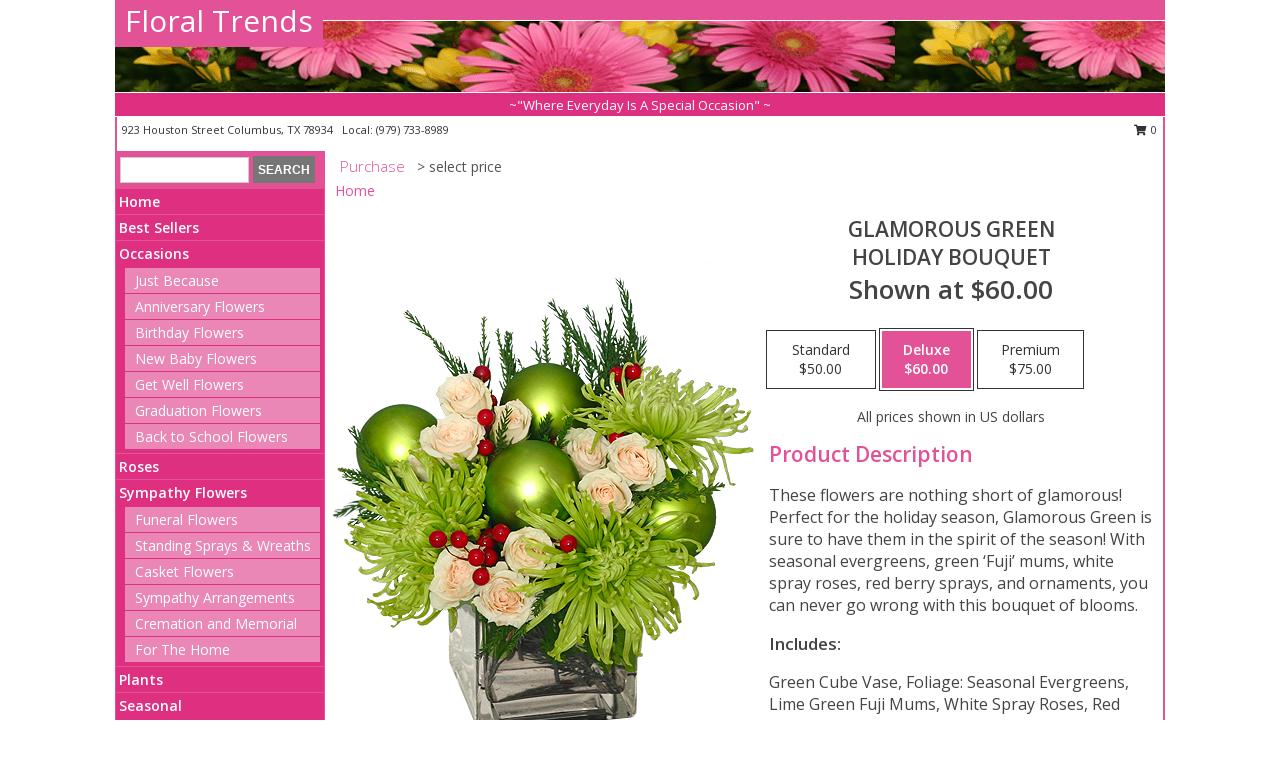

--- FILE ---
content_type: text/html; charset=UTF-8
request_url: https://www.floraltrendscolumbus.com/product/va2909/glamorous-green
body_size: 14110
content:
		<!DOCTYPE html>
		<html xmlns="http://www.w3.org/1999/xhtml" xml:lang="en" lang="en" xmlns:fb="http://www.facebook.com/2008/fbml">
		<head>
			<title>GLAMOROUS GREEN Holiday Bouquet in Columbus, TX - Floral Trends</title>
            <meta http-equiv="Content-Type" content="text/html; charset=UTF-8" />
            <meta name="description" content = "These flowers are nothing short of glamorous! Perfect for the holiday season, Glamorous Green is sure to have them in the spirit of the season! With seasonal evergreens, green ‘Fuji’ mums, white spray roses, red berry sprays, and ornaments, you can never go wrong with this bouquet of blooms. Order GLAMOROUS GREEN Holiday Bouquet from Floral Trends - Columbus, TX Florist &amp; Flower Shop." />
            <meta name="keywords" content = "Floral Trends, GLAMOROUS GREEN Holiday Bouquet, Columbus, TX, Texas" />

            <meta property="og:title" content="Floral Trends" />
            <meta property="og:description" content="These flowers are nothing short of glamorous! Perfect for the holiday season, Glamorous Green is sure to have them in the spirit of the season! With seasonal evergreens, green ‘Fuji’ mums, white spray roses, red berry sprays, and ornaments, you can never go wrong with this bouquet of blooms. Order GLAMOROUS GREEN Holiday Bouquet from Floral Trends - Columbus, TX Florist &amp; Flower Shop." />
            <meta property="og:type" content="company" />
            <meta property="og:url" content="https://www.floraltrendscolumbus.com/product/va2909/glamorous-green" />
            <meta property="og:site_name" content="Floral Trends" >
            <meta property="og:image" content="https://cdn.myfsn.com/flowerdatabase/g/glamorous-green-holiday-bouquet-VA2909.425.jpg">
            <meta property="og:image:secure_url" content="https://cdn.myfsn.com/flowerdatabase/g/glamorous-green-holiday-bouquet-VA2909.425.jpg" >
            <meta property="fb:admins" content="1379470747" />
            <meta name="viewport" content="width=device-width, initial-scale=1">
            <link rel="apple-touch-icon" href="https://cdn.myfsn.com/myfsn/images/touch-icons/apple-touch-icon.png" />
            <link rel="apple-touch-icon" sizes="120x120" href="https://cdn.myfsn.com/myfsn/images/touch-icons/apple-touch-icon-120x120.png" />
            <link rel="apple-touch-icon" sizes="152x152" href="https://cdn.myfsn.com/myfsn/images/touch-icons/apple-touch-icon-152x152.png" />
            <link rel="apple-touch-icon" sizes="167x167" href="https://cdn.myfsn.com/myfsn/images/touch-icons/apple-touch-icon-167x167.png" />
            <link rel="apple-touch-icon" sizes="180x180" href="https://cdn.myfsn.com/myfsn/images/touch-icons/apple-touch-icon-180x180.png" />
            <link rel="icon" sizes="192x192" href="https://cdn.myfsn.com/myfsn/images/touch-icons/touch-icon-192x192.png">
			<link href="https://fonts.googleapis.com/css?family=Open+Sans:300,400,600&display=swap" rel="stylesheet" media="print" onload="this.media='all'; this.onload=null;" type="text/css">
			<link href="https://cdn.myfsn.com/js/jquery/slicknav/slicknav.min.css" rel="stylesheet" media="print" onload="this.media='all'; this.onload=null;" type="text/css">
			<link href="https://cdn.myfsn.com/js/jquery/jquery-ui-1.13.1-myfsn/jquery-ui.min.css" rel="stylesheet" media="print" onload="this.media='all'; this.onload=null;" type="text/css">
			<link href="https://cdn.myfsn.com/css/myfsn/base.css?v=191" rel="stylesheet" type="text/css">
			            <link rel="stylesheet" href="https://cdnjs.cloudflare.com/ajax/libs/font-awesome/5.15.4/css/all.min.css" media="print" onload="this.media='all'; this.onload=null;" type="text/css" integrity="sha384-DyZ88mC6Up2uqS4h/KRgHuoeGwBcD4Ng9SiP4dIRy0EXTlnuz47vAwmeGwVChigm" crossorigin="anonymous">
            <link href="https://cdn.myfsn.com/css/myfsn/templates/standard/standard.css.php?v=191&color=pink" rel="stylesheet" type="text/css" />            <link href="https://cdn.myfsn.com/css/myfsn/stylesMobile.css.php?v=191&solidColor1=535353&solidColor2=535353&pattern=florish-bg.png&multiColor=0&color=pink&template=standardTemplate" rel="stylesheet" type="text/css" media="(max-width: 974px)">

            <link rel="stylesheet" href="https://cdn.myfsn.com/js/myfsn/front-end-dist/assets/layout-classic-Cq4XolPY.css" />
<link rel="modulepreload" href="https://cdn.myfsn.com/js/myfsn/front-end-dist/assets/layout-classic-V2NgZUhd.js" />
<script type="module" src="https://cdn.myfsn.com/js/myfsn/front-end-dist/assets/layout-classic-V2NgZUhd.js"></script>

            			<link rel="canonical" href="" />
			<script type="text/javascript" src="https://cdn.myfsn.com/js/jquery/jquery-3.6.0.min.js"></script>
                            <script type="text/javascript" src="https://cdn.myfsn.com/js/jquery/jquery-migrate-3.3.2.min.js"></script>
            
            <script defer type="text/javascript" src="https://cdn.myfsn.com/js/jquery/jquery-ui-1.13.1-myfsn/jquery-ui.min.js"></script>
            <script> jQuery.noConflict(); $j = jQuery; </script>
            <script>
                var _gaq = _gaq || [];
            </script>

			<script type="text/javascript" src="https://cdn.myfsn.com/js/jquery/slicknav/jquery.slicknav.min.js"></script>
			<script defer type="text/javascript" src="https://cdn.myfsn.com/js/myfsnProductInfo.js?v=191"></script>

        <!-- Upgraded to XHR based Google Analytics Code -->
                <script async src="https://www.googletagmanager.com/gtag/js?id=G-QMCQ6JLNRK"></script>
        <script>
            window.dataLayer = window.dataLayer || [];
            function gtag(){dataLayer.push(arguments);}
            gtag('js', new Date());

                            gtag('config', 'G-QMCQ6JLNRK');
                                gtag('config', 'G-EMLZ5PGJB1');
                        </script>
                    <script>
				function toggleHolidays(){
					$j(".hiddenHoliday").toggle();
				}
				
				function ping_url(a) {
					try { $j.ajax({ url: a, type: 'POST' }); }
					catch(ex) { }
					return true;
				}
				
				$j(function(){
					$j(".cartCount").append($j(".shoppingCartLink>a").text());
				});

			</script>
            <script type="text/javascript">
    (function(c,l,a,r,i,t,y){
        c[a]=c[a]||function(){(c[a].q=c[a].q||[]).push(arguments)};
        t=l.createElement(r);t.async=1;t.src="https://www.clarity.ms/tag/"+i;
        y=l.getElementsByTagName(r)[0];y.parentNode.insertBefore(t,y);
    })(window, document, "clarity", "script", "mmc0p94hyt");
</script>            <script type="application/ld+json">{"@context":"https:\/\/schema.org","@type":"LocalBusiness","@id":"https:\/\/www.floraltrendscolumbus.com","name":"Floral Trends","telephone":"9797338989","email":"marilu.medrano2@gmail.com","url":"https:\/\/www.floraltrendscolumbus.com","priceRange":"55 - 700","address":{"@type":"PostalAddress","streetAddress":"923 Houston Street","addressLocality":"Columbus","addressRegion":"TX","postalCode":"78934","addressCountry":"USA"},"geo":{"@type":"GeoCoordinates","latitude":"29.70200","longitude":"-96.54620"},"image":"https:\/\/cdn.atwilltech.com\/myfsn\/images\/touch-icons\/touch-icon-192x192.png","openingHoursSpecification":[{"@type":"OpeningHoursSpecification","dayOfWeek":"Monday","opens":"09:00:00","closes":"18:00:00"},{"@type":"OpeningHoursSpecification","dayOfWeek":"Tuesday","opens":"09:00:00","closes":"18:00:00"},{"@type":"OpeningHoursSpecification","dayOfWeek":"Wednesday","opens":"09:00:00","closes":"18:00:00"},{"@type":"OpeningHoursSpecification","dayOfWeek":"Thursday","opens":"09:00:00","closes":"18:00:00"},{"@type":"OpeningHoursSpecification","dayOfWeek":"Friday","opens":"09:00:00","closes":"18:00:00"},{"@type":"OpeningHoursSpecification","dayOfWeek":"Saturday","opens":"00:00","closes":"00:00"},{"@type":"OpeningHoursSpecification","dayOfWeek":"Sunday","opens":"00:00","closes":"00:00"}],"specialOpeningHoursSpecification":[],"sameAs":["https:\/\/www.facebook.com\/pages\/Floral-Trends\/1773635609529488?fref=ts","https:\/\/maps.app.goo.gl\/EDMcUqC6JsJWDcF97"],"areaServed":{"@type":"Place","name":["Alleyton","Columbus"]}}</script>            <script type="application/ld+json">{"@context":"https:\/\/schema.org","@type":"Service","serviceType":"Florist","provider":{"@type":"LocalBusiness","@id":"https:\/\/www.floraltrendscolumbus.com"}}</script>            <script type="application/ld+json">{"@context":"https:\/\/schema.org","@type":"BreadcrumbList","name":"Site Map","itemListElement":[{"@type":"ListItem","position":1,"item":{"name":"Home","@id":"https:\/\/www.floraltrendscolumbus.com\/"}},{"@type":"ListItem","position":2,"item":{"name":"Best Sellers","@id":"https:\/\/www.floraltrendscolumbus.com\/best-sellers.php"}},{"@type":"ListItem","position":3,"item":{"name":"Occasions","@id":"https:\/\/www.floraltrendscolumbus.com\/all_occasions.php"}},{"@type":"ListItem","position":4,"item":{"name":"Just Because","@id":"https:\/\/www.floraltrendscolumbus.com\/any_occasion.php"}},{"@type":"ListItem","position":5,"item":{"name":"Anniversary Flowers","@id":"https:\/\/www.floraltrendscolumbus.com\/anniversary.php"}},{"@type":"ListItem","position":6,"item":{"name":"Birthday Flowers","@id":"https:\/\/www.floraltrendscolumbus.com\/birthday.php"}},{"@type":"ListItem","position":7,"item":{"name":"New Baby Flowers","@id":"https:\/\/www.floraltrendscolumbus.com\/new_baby.php"}},{"@type":"ListItem","position":8,"item":{"name":"Get Well Flowers","@id":"https:\/\/www.floraltrendscolumbus.com\/get_well.php"}},{"@type":"ListItem","position":9,"item":{"name":"Graduation Flowers","@id":"https:\/\/www.floraltrendscolumbus.com\/graduation-flowers"}},{"@type":"ListItem","position":10,"item":{"name":"Back to School Flowers","@id":"https:\/\/www.floraltrendscolumbus.com\/back-to-school-flowers"}},{"@type":"ListItem","position":11,"item":{"name":"Roses","@id":"https:\/\/www.floraltrendscolumbus.com\/roses.php"}},{"@type":"ListItem","position":12,"item":{"name":"Sympathy Flowers","@id":"https:\/\/www.floraltrendscolumbus.com\/sympathy-flowers"}},{"@type":"ListItem","position":13,"item":{"name":"Funeral Flowers","@id":"https:\/\/www.floraltrendscolumbus.com\/sympathy.php"}},{"@type":"ListItem","position":14,"item":{"name":"Standing Sprays & Wreaths","@id":"https:\/\/www.floraltrendscolumbus.com\/sympathy-flowers\/standing-sprays"}},{"@type":"ListItem","position":15,"item":{"name":"Casket Flowers","@id":"https:\/\/www.floraltrendscolumbus.com\/sympathy-flowers\/casket-flowers"}},{"@type":"ListItem","position":16,"item":{"name":"Sympathy Arrangements","@id":"https:\/\/www.floraltrendscolumbus.com\/sympathy-flowers\/sympathy-arrangements"}},{"@type":"ListItem","position":17,"item":{"name":"Cremation and Memorial","@id":"https:\/\/www.floraltrendscolumbus.com\/sympathy-flowers\/cremation-and-memorial"}},{"@type":"ListItem","position":18,"item":{"name":"For The Home","@id":"https:\/\/www.floraltrendscolumbus.com\/sympathy-flowers\/for-the-home"}},{"@type":"ListItem","position":19,"item":{"name":"Plants","@id":"https:\/\/www.floraltrendscolumbus.com\/plants.php"}},{"@type":"ListItem","position":20,"item":{"name":"Seasonal","@id":"https:\/\/www.floraltrendscolumbus.com\/seasonal.php"}},{"@type":"ListItem","position":21,"item":{"name":"Winter Flowers","@id":"https:\/\/www.floraltrendscolumbus.com\/winter-flowers.php"}},{"@type":"ListItem","position":22,"item":{"name":"Spring Flowers","@id":"https:\/\/www.floraltrendscolumbus.com\/spring-flowers.php"}},{"@type":"ListItem","position":23,"item":{"name":"Summer Flowers","@id":"https:\/\/www.floraltrendscolumbus.com\/summer-flowers.php"}},{"@type":"ListItem","position":24,"item":{"name":"Fall Flowers","@id":"https:\/\/www.floraltrendscolumbus.com\/fall-flowers.php"}},{"@type":"ListItem","position":25,"item":{"name":"Holidays","@id":"https:\/\/www.floraltrendscolumbus.com\/holidays.php"}},{"@type":"ListItem","position":26,"item":{"name":"Valentine's Day","@id":"https:\/\/www.floraltrendscolumbus.com\/valentines-day-flowers.php"}},{"@type":"ListItem","position":27,"item":{"name":"Passover","@id":"https:\/\/www.floraltrendscolumbus.com\/passover.php"}},{"@type":"ListItem","position":28,"item":{"name":"Easter","@id":"https:\/\/www.floraltrendscolumbus.com\/easter-flowers.php"}},{"@type":"ListItem","position":29,"item":{"name":"Admin Professionals Day","@id":"https:\/\/www.floraltrendscolumbus.com\/admin-professionals-day-flowers.php"}},{"@type":"ListItem","position":30,"item":{"name":"Mother's Day","@id":"https:\/\/www.floraltrendscolumbus.com\/mothers-day-flowers.php"}},{"@type":"ListItem","position":31,"item":{"name":"Father's Day","@id":"https:\/\/www.floraltrendscolumbus.com\/fathers-day-flowers.php"}},{"@type":"ListItem","position":32,"item":{"name":"Rosh Hashanah","@id":"https:\/\/www.floraltrendscolumbus.com\/rosh-hashanah.php"}},{"@type":"ListItem","position":33,"item":{"name":"Grandparents Day","@id":"https:\/\/www.floraltrendscolumbus.com\/grandparents-day-flowers.php"}},{"@type":"ListItem","position":34,"item":{"name":"Thanksgiving (CAN)","@id":"https:\/\/www.floraltrendscolumbus.com\/thanksgiving-flowers-can.php"}},{"@type":"ListItem","position":35,"item":{"name":"National Boss Day","@id":"https:\/\/www.floraltrendscolumbus.com\/national-boss-day"}},{"@type":"ListItem","position":36,"item":{"name":"Sweetest Day","@id":"https:\/\/www.floraltrendscolumbus.com\/holidays.php\/sweetest-day"}},{"@type":"ListItem","position":37,"item":{"name":"Halloween","@id":"https:\/\/www.floraltrendscolumbus.com\/halloween-flowers.php"}},{"@type":"ListItem","position":38,"item":{"name":"Thanksgiving (USA)","@id":"https:\/\/www.floraltrendscolumbus.com\/thanksgiving-flowers-usa.php"}},{"@type":"ListItem","position":39,"item":{"name":"Hanukkah","@id":"https:\/\/www.floraltrendscolumbus.com\/hanukkah.php"}},{"@type":"ListItem","position":40,"item":{"name":"Kwanzaa","@id":"https:\/\/www.floraltrendscolumbus.com\/kwanzaa.php"}},{"@type":"ListItem","position":41,"item":{"name":"Christmas","@id":"https:\/\/www.floraltrendscolumbus.com\/christmas-flowers.php"}},{"@type":"ListItem","position":42,"item":{"name":"Modern\/Tropical Designs","@id":"https:\/\/www.floraltrendscolumbus.com\/high-styles"}},{"@type":"ListItem","position":43,"item":{"name":"Gift Baskets","@id":"https:\/\/www.floraltrendscolumbus.com\/gift-baskets"}},{"@type":"ListItem","position":44,"item":{"name":"Gift Items","@id":"https:\/\/www.floraltrendscolumbus.com\/gift_items.php"}},{"@type":"ListItem","position":45,"item":{"name":"Wedding Flowers","@id":"https:\/\/www.floraltrendscolumbus.com\/wedding-flowers"}},{"@type":"ListItem","position":46,"item":{"name":"Wedding Bouquets","@id":"https:\/\/www.floraltrendscolumbus.com\/wedding-bouquets"}},{"@type":"ListItem","position":47,"item":{"name":"Wedding Party Flowers","@id":"https:\/\/www.floraltrendscolumbus.com\/wedding-party-flowers"}},{"@type":"ListItem","position":48,"item":{"name":"Reception Flowers","@id":"https:\/\/www.floraltrendscolumbus.com\/reception-flowers"}},{"@type":"ListItem","position":49,"item":{"name":"Ceremony Flowers","@id":"https:\/\/www.floraltrendscolumbus.com\/ceremony-flowers"}},{"@type":"ListItem","position":50,"item":{"name":"Patriotic Flowers","@id":"https:\/\/www.floraltrendscolumbus.com\/patriotic-flowers"}},{"@type":"ListItem","position":51,"item":{"name":"Prom Flowers","@id":"https:\/\/www.floraltrendscolumbus.com\/prom-flowers"}},{"@type":"ListItem","position":52,"item":{"name":"Corsages","@id":"https:\/\/www.floraltrendscolumbus.com\/prom-flowers\/corsages"}},{"@type":"ListItem","position":53,"item":{"name":"Boutonnieres","@id":"https:\/\/www.floraltrendscolumbus.com\/prom-flowers\/boutonnieres"}},{"@type":"ListItem","position":54,"item":{"name":"Hairpieces & Handheld Bouquets","@id":"https:\/\/www.floraltrendscolumbus.com\/prom-flowers\/hairpieces-handheld-bouquets"}},{"@type":"ListItem","position":55,"item":{"name":"En Espa\u00f1ol","@id":"https:\/\/www.floraltrendscolumbus.com\/en-espanol.php"}},{"@type":"ListItem","position":56,"item":{"name":"Love & Romance","@id":"https:\/\/www.floraltrendscolumbus.com\/love-romance"}},{"@type":"ListItem","position":57,"item":{"name":"About Us","@id":"https:\/\/www.floraltrendscolumbus.com\/about_us.php"}},{"@type":"ListItem","position":58,"item":{"name":"Luxury","@id":"https:\/\/www.floraltrendscolumbus.com\/luxury"}},{"@type":"ListItem","position":59,"item":{"name":"Reviews","@id":"https:\/\/www.floraltrendscolumbus.com\/reviews.php"}},{"@type":"ListItem","position":60,"item":{"name":"Custom Orders","@id":"https:\/\/www.floraltrendscolumbus.com\/custom_orders.php"}},{"@type":"ListItem","position":61,"item":{"name":"Special Offers","@id":"https:\/\/www.floraltrendscolumbus.com\/special_offers.php"}},{"@type":"ListItem","position":62,"item":{"name":"Contact Us","@id":"https:\/\/www.floraltrendscolumbus.com\/contact_us.php"}},{"@type":"ListItem","position":63,"item":{"name":"Flower Delivery","@id":"https:\/\/www.floraltrendscolumbus.com\/flower-delivery.php"}},{"@type":"ListItem","position":64,"item":{"name":"Funeral Home Flower Delivery","@id":"https:\/\/www.floraltrendscolumbus.com\/funeral-home-delivery.php"}},{"@type":"ListItem","position":65,"item":{"name":"Hospital Flower Delivery","@id":"https:\/\/www.floraltrendscolumbus.com\/hospital-delivery.php"}},{"@type":"ListItem","position":66,"item":{"name":"Site Map","@id":"https:\/\/www.floraltrendscolumbus.com\/site_map.php"}},{"@type":"ListItem","position":67,"item":{"name":"COVID-19-Update","@id":"https:\/\/www.floraltrendscolumbus.com\/covid-19-update"}},{"@type":"ListItem","position":68,"item":{"name":"Pricing & Substitution Policy","@id":"https:\/\/www.floraltrendscolumbus.com\/pricing-substitution-policy"}}]}</script>		</head>
		<body>
        		<div id="wrapper" class="js-nav-popover-boundary">
        <button onclick="window.location.href='#content'" class="skip-link">Skip to Main Content</button>
		<div style="font-size:22px;padding-top:1rem;display:none;" class='topMobileLink topMobileLeft'>
			<a style="text-decoration:none;display:block; height:45px;" onclick="return ping_url('/request/trackPhoneClick.php?clientId=406118&number=9797338989');" href="tel:+1-979-733-8989">
				<span style="vertical-align: middle;" class="fas fa-mobile fa-2x"></span>
					<span>(979) 733-8989</span>
			</a>
		</div>
		<div style="font-size:22px;padding-top:1rem;display:none;" class='topMobileLink topMobileRight'>
			<a href="#" onclick="$j('.shoppingCartLink').submit()" role="button" class='hoverLink' aria-label="View Items in Cart" style='font-weight: normal;
				text-decoration: none; font-size:22px;display:block; height:45px;'>
				<span style='padding-right:15px;' class='fa fa-shopping-cart fa-lg' aria-hidden='true'></span>
                <span class='cartCount' style='text-transform: none;'></span>
            </a>
		</div>
        <header><div class='socHeaderMsg'></div>		<div id="header">
			<div id="flowershopInfo">
				<div id="infoText">
					<h1 id="title"><a tabindex="1" href="https://www.floraltrendscolumbus.com">Floral Trends</a></h1>
				</div>
			</div>
			<div id="tagline">~"Where Everyday Is A Special Occasion" ~</div>
		</div>	<div style="clear:both"></div>
		<div id="address">
		            <div style="float: right">
                <form class="shoppingCartLink" action="https://www.floraltrendscolumbus.com/Shopping_Cart.php" method="post" style="display:inline-block;">
                <input type="hidden" name="cartId" value="">
                <input type="hidden" name="sessionId" value="">
                <input type="hidden" name="shop_id" value="9797338989">
                <input type="hidden" name="order_src" value="">
                <input type="hidden" name="url_promo" value="">
                    <a href="#" class="shoppingCartText" onclick="$j('.shoppingCartLink').submit()" role="button" aria-label="View Items in Cart">
                    <span class="fa fa-shopping-cart fa-fw" aria-hidden="true"></span>
                    0                    </a>
                </form>
            </div>
                    <div style="float:left;">
            <span><span>923 Houston Street </span><span>Columbus</span>, <span class="region">TX</span> <span class="postal-code">78934</span></span>            <span>&nbsp Local: </span>        <a  class="phoneNumberLink" href='tel: +1-979-733-8989' aria-label="Call local number: +1-979-733-8989"
            onclick="return ping_url('/request/trackPhoneClick.php?clientId=406118&number=9797338989');" >
            (979) 733-8989        </a>
                    </div>
				<div style="clear:both"></div>
		</div>
		<div style="clear:both"></div>
		</header>			<div class="contentNavWrapper">
			<div id="navigation">
								<div class="navSearch">
										<form action="https://www.floraltrendscolumbus.com/search_site.php" method="get" role="search" aria-label="Product">
						<input type="text" class="myFSNSearch" aria-label="Product Search" title='Product Search' name="myFSNSearch" value="" >
						<input type="submit" value="SEARCH">
					</form>
									</div>
								<div style="clear:both"></div>
                <nav aria-label="Site">
                    <ul id="mainMenu">
                    <li class="hideForFull">
                        <a class='mobileDialogLink' onclick="return ping_url('/request/trackPhoneClick.php?clientId=406118&number=9797338989');" href="tel:+1-979-733-8989">
                            <span style="vertical-align: middle;" class="fas fa-mobile fa-2x"></span>
                            <span>(979) 733-8989</span>
                        </a>
                    </li>
                    <li class="hideForFull">
                        <div class="mobileNavSearch">
                                                        <form id="mobileSearchForm" action="https://www.floraltrendscolumbus.com/search_site.php" method="get" role="search" aria-label="Product">
                                <input type="text" title='Product Search' aria-label="Product Search" class="myFSNSearch" name="myFSNSearch">
                                <img style="width:32px;display:inline-block;vertical-align:middle;cursor:pointer" src="https://cdn.myfsn.com/myfsn/images/mag-glass.png" alt="search" onclick="$j('#mobileSearchForm').submit()">
                            </form>
                                                    </div>
                    </li>

                    <li><a href="https://www.floraltrendscolumbus.com/" title="Home" style="text-decoration: none;">Home</a></li><li><a href="https://www.floraltrendscolumbus.com/best-sellers.php" title="Best Sellers" style="text-decoration: none;">Best Sellers</a></li><li><a href="https://www.floraltrendscolumbus.com/all_occasions.php" title="Occasions" style="text-decoration: none;">Occasions</a><ul><li><a href="https://www.floraltrendscolumbus.com/any_occasion.php" title="Just Because">Just Because</a></li>
<li><a href="https://www.floraltrendscolumbus.com/anniversary.php" title="Anniversary Flowers">Anniversary Flowers</a></li>
<li><a href="https://www.floraltrendscolumbus.com/birthday.php" title="Birthday Flowers">Birthday Flowers</a></li>
<li><a href="https://www.floraltrendscolumbus.com/new_baby.php" title="New Baby Flowers">New Baby Flowers</a></li>
<li><a href="https://www.floraltrendscolumbus.com/get_well.php" title="Get Well Flowers">Get Well Flowers</a></li>
<li><a href="https://www.floraltrendscolumbus.com/graduation-flowers" title="Graduation Flowers">Graduation Flowers</a></li>
<li><a href="https://www.floraltrendscolumbus.com/back-to-school-flowers" title="Back to School Flowers">Back to School Flowers</a></li>
</ul></li><li><a href="https://www.floraltrendscolumbus.com/roses.php" title="Roses" style="text-decoration: none;">Roses</a></li><li><a href="https://www.floraltrendscolumbus.com/sympathy-flowers" title="Sympathy Flowers" style="text-decoration: none;">Sympathy Flowers</a><ul><li><a href="https://www.floraltrendscolumbus.com/sympathy.php" title="Funeral Flowers">Funeral Flowers</a></li>
<li><a href="https://www.floraltrendscolumbus.com/sympathy-flowers/standing-sprays" title="Standing Sprays & Wreaths">Standing Sprays & Wreaths</a></li>
<li><a href="https://www.floraltrendscolumbus.com/sympathy-flowers/casket-flowers" title="Casket Flowers">Casket Flowers</a></li>
<li><a href="https://www.floraltrendscolumbus.com/sympathy-flowers/sympathy-arrangements" title="Sympathy Arrangements">Sympathy Arrangements</a></li>
<li><a href="https://www.floraltrendscolumbus.com/sympathy-flowers/cremation-and-memorial" title="Cremation and Memorial">Cremation and Memorial</a></li>
<li><a href="https://www.floraltrendscolumbus.com/sympathy-flowers/for-the-home" title="For The Home">For The Home</a></li>
</ul></li><li><a href="https://www.floraltrendscolumbus.com/plants.php" title="Plants" style="text-decoration: none;">Plants</a></li><li><a href="https://www.floraltrendscolumbus.com/seasonal.php" title="Seasonal" style="text-decoration: none;">Seasonal</a><ul><li><a href="https://www.floraltrendscolumbus.com/winter-flowers.php" title="Winter Flowers">Winter Flowers</a></li>
<li><a href="https://www.floraltrendscolumbus.com/spring-flowers.php" title="Spring Flowers">Spring Flowers</a></li>
<li><a href="https://www.floraltrendscolumbus.com/summer-flowers.php" title="Summer Flowers">Summer Flowers</a></li>
<li><a href="https://www.floraltrendscolumbus.com/fall-flowers.php" title="Fall Flowers">Fall Flowers</a></li>
</ul></li><li><a href="https://www.floraltrendscolumbus.com/holidays.php" title="Holidays" style="text-decoration: none;">Holidays</a><ul><li><a href="https://www.floraltrendscolumbus.com/valentines-day-flowers.php" title="Valentine's Day">Valentine's Day</a></li>
<li><a href="https://www.floraltrendscolumbus.com/passover.php" title="Passover">Passover</a></li>
<li><a href="https://www.floraltrendscolumbus.com/easter-flowers.php" title="Easter">Easter</a></li>
<li><a href="https://www.floraltrendscolumbus.com/admin-professionals-day-flowers.php" title="Admin Professionals Day">Admin Professionals Day</a></li>
<li><a href="https://www.floraltrendscolumbus.com/mothers-day-flowers.php" title="Mother's Day">Mother's Day</a></li>
<li><a role='button' name='holidays' href='javascript:' onclick='toggleHolidays()' title="Holidays">More Holidays...</a></li>
<li class="hiddenHoliday"><a href="https://www.floraltrendscolumbus.com/fathers-day-flowers.php"  title="Father's Day">Father's Day</a></li>
<li class="hiddenHoliday"><a href="https://www.floraltrendscolumbus.com/rosh-hashanah.php"  title="Rosh Hashanah">Rosh Hashanah</a></li>
<li class="hiddenHoliday"><a href="https://www.floraltrendscolumbus.com/grandparents-day-flowers.php"  title="Grandparents Day">Grandparents Day</a></li>
<li class="hiddenHoliday"><a href="https://www.floraltrendscolumbus.com/thanksgiving-flowers-can.php"  title="Thanksgiving (CAN)">Thanksgiving (CAN)</a></li>
<li class="hiddenHoliday"><a href="https://www.floraltrendscolumbus.com/national-boss-day"  title="National Boss Day">National Boss Day</a></li>
<li class="hiddenHoliday"><a href="https://www.floraltrendscolumbus.com/holidays.php/sweetest-day"  title="Sweetest Day">Sweetest Day</a></li>
<li class="hiddenHoliday"><a href="https://www.floraltrendscolumbus.com/halloween-flowers.php"  title="Halloween">Halloween</a></li>
<li class="hiddenHoliday"><a href="https://www.floraltrendscolumbus.com/thanksgiving-flowers-usa.php"  title="Thanksgiving (USA)">Thanksgiving (USA)</a></li>
<li class="hiddenHoliday"><a href="https://www.floraltrendscolumbus.com/hanukkah.php"  title="Hanukkah">Hanukkah</a></li>
<li class="hiddenHoliday"><a href="https://www.floraltrendscolumbus.com/christmas-flowers.php"  title="Christmas">Christmas</a></li>
<li class="hiddenHoliday"><a href="https://www.floraltrendscolumbus.com/kwanzaa.php"  title="Kwanzaa">Kwanzaa</a></li>
</ul></li><li><a href="https://www.floraltrendscolumbus.com/high-styles" title="Modern/Tropical Designs" style="text-decoration: none;">Modern/Tropical Designs</a></li><li><a href="https://www.floraltrendscolumbus.com/gift-baskets" title="Gift Baskets" style="text-decoration: none;">Gift Baskets</a></li><li><a href="https://www.floraltrendscolumbus.com/gift_items.php" title="Gift Items" style="text-decoration: none;">Gift Items</a></li><li><a href="https://www.floraltrendscolumbus.com/wedding-flowers" title="Wedding Flowers" style="text-decoration: none;">Wedding Flowers</a></li><li><a href="https://www.floraltrendscolumbus.com/wedding-bouquets" title="Wedding Bouquets" style="text-decoration: none;">Wedding Bouquets</a></li><li><a href="https://www.floraltrendscolumbus.com/wedding-party-flowers" title="Wedding Party Flowers" style="text-decoration: none;">Wedding Party Flowers</a></li><li><a href="https://www.floraltrendscolumbus.com/reception-flowers" title="Reception Flowers" style="text-decoration: none;">Reception Flowers</a></li><li><a href="https://www.floraltrendscolumbus.com/ceremony-flowers" title="Ceremony Flowers" style="text-decoration: none;">Ceremony Flowers</a></li><li><a href="https://www.floraltrendscolumbus.com/patriotic-flowers" title="Patriotic Flowers" style="text-decoration: none;">Patriotic Flowers</a></li><li><a href="https://www.floraltrendscolumbus.com/prom-flowers" title="Prom Flowers" style="text-decoration: none;">Prom Flowers</a><ul><li><a href="https://www.floraltrendscolumbus.com/prom-flowers/corsages" title="Corsages">Corsages</a></li>
<li><a href="https://www.floraltrendscolumbus.com/prom-flowers/boutonnieres" title="Boutonnieres">Boutonnieres</a></li>
<li><a href="https://www.floraltrendscolumbus.com/prom-flowers/hairpieces-handheld-bouquets" title="Hairpieces & Handheld Bouquets">Hairpieces & Handheld Bouquets</a></li>
</ul></li><li><a href="https://www.floraltrendscolumbus.com/en-espanol.php" title="En Español" style="text-decoration: none;">En Español</a></li><li><a href="https://www.floraltrendscolumbus.com/love-romance" title="Love & Romance" style="text-decoration: none;">Love & Romance</a></li><li><a href="https://www.floraltrendscolumbus.com/about_us.php" title="About Us" style="text-decoration: none;">About Us</a></li><li><a href="https://www.floraltrendscolumbus.com/luxury" title="Luxury" style="text-decoration: none;">Luxury</a></li><li><a href="https://www.floraltrendscolumbus.com/custom_orders.php" title="Custom Orders" style="text-decoration: none;">Custom Orders</a></li><li><a href="https://www.floraltrendscolumbus.com/covid-19-update" title="COVID-19-Update" style="text-decoration: none;">COVID-19-Update</a></li><li><a href="https://www.floraltrendscolumbus.com/pricing-substitution-policy" title="Pricing & Substitution Policy" style="text-decoration: none;">Pricing & Substitution Policy</a></li>                    </ul>
                </nav>
			<div style='margin-top:10px;margin-bottom:10px'></div></div>        <script>
            gtag('event', 'view_item', {
                currency: "USD",
                value: 60,
                items: [
                    {
                        item_id: "VA2909",
                        item_name: "GLAMOROUS GREEN",
                        item_category: "Holiday Bouquet",
                        price: 60,
                        quantity: 1
                    }
                ]
            });
        </script>
        
    <main id="content">
        <div id="pageTitle">Purchase</div>
        <div id="subTitle" style="color:#535353">&gt; select price</div>
        <div class='breadCrumb'> <a href="https://www.floraltrendscolumbus.com/" title="Home">Home</a></div> <!-- Begin Feature -->

                        <style>
                #footer {
                    float:none;
                    margin: auto;
                    width: 1050px;
                    background-color: #ffffff;
                }
                .contentNavWrapper {
                    overflow: auto;
                }
                </style>
                        <div>
            <script type="application/ld+json">{"@context":"https:\/\/schema.org","@type":"Product","name":"GLAMOROUS GREEN","brand":{"@type":"Brand","name":"Floral Trends"},"image":"https:\/\/cdn.myfsn.com\/flowerdatabase\/g\/glamorous-green-holiday-bouquet-VA2909.300.jpg","description":"These flowers are nothing short of glamorous! Perfect for the holiday season, Glamorous Green is sure to have them in the spirit of the season! With seasonal evergreens, green \u2018Fuji\u2019 mums, white spray roses, red berry sprays, and ornaments, you can never go wrong with this bouquet of blooms.","mpn":"VA2909","sku":"VA2909","offers":[{"@type":"AggregateOffer","lowPrice":"50.00","highPrice":"75.00","priceCurrency":"USD","offerCount":"1"},{"@type":"Offer","price":"50.00","url":"75.00","priceCurrency":"USD","availability":"https:\/\/schema.org\/InStock","priceValidUntil":"2100-12-31"}]}</script>            <div id="newInfoPageProductWrapper">
            <div id="newProductInfoLeft" class="clearFix">
            <div class="image">
                                <img class="norightclick productPageImage"
                                    width="365"
                    height="442"
                                src="https://cdn.myfsn.com/flowerdatabase/g/glamorous-green-holiday-bouquet-VA2909.425.jpg"
                alt="GLAMOROUS GREEN Holiday Bouquet" />
                </div>
            </div>
            <div id="newProductInfoRight" class="clearFix">
                <form action="https://www.floraltrendscolumbus.com/Add_Product.php" method="post">
                    <input type="hidden" name="strPhotoID" value="VA2909">
                    <input type="hidden" name="page_id" value="">
                    <input type="hidden" name="shop_id" value="">
                    <input type="hidden" name="src" value="">
                    <input type="hidden" name="url_promo" value="">
                    <div id="productNameInfo">
                        <div style="font-size: 21px; font-weight: 900">
                            GLAMOROUS GREEN<BR/>HOLIDAY BOUQUET
                        </div>
                                                <div id="price-indicator"
                             style="font-size: 26px; font-weight: 900">
                            Shown at $60.00                        </div>
                                            </div>
                    <br>

                            <div class="flexContainer" id="newProductPricingInfoContainer">
                <br>
                <div id="newProductPricingInfoContainerInner">

                    <div class="price-flexbox" id="purchaseOptions">
                                                    <span class="price-radio-span">
                                <label for="fsn-id-0"
                                       class="price-label productHover ">
                                    <input type="radio"
                                           name="price_selected"
                                           data-price="$50.00"
                                           value = "1"
                                           class="price-notice price-button"
                                           id="fsn-id-0"
                                                                                       aria-label="Select pricing $50.00 for standard Holiday Bouquet"
                                    >
                                    <span class="gridWrapper">
                                        <span class="light gridTop">Standard</span>
                                        <span class="heavy gridTop">Standard</span>
                                        <span class="light gridBottom">$50.00</span>
                                        <span class="heavy gridBottom">$50.00</span>
                                    </span>
                                </label>
                            </span>
                                                        <span class="price-radio-span">
                                <label for="fsn-id-1"
                                       class="price-label productHover pn-selected">
                                    <input type="radio"
                                           name="price_selected"
                                           data-price="$60.00"
                                           value = "2"
                                           class="price-notice price-button"
                                           id="fsn-id-1"
                                           checked                                            aria-label="Select pricing $60.00 for deluxe Holiday Bouquet"
                                    >
                                    <span class="gridWrapper">
                                        <span class="light gridTop">Deluxe</span>
                                        <span class="heavy gridTop">Deluxe</span>
                                        <span class="light gridBottom">$60.00</span>
                                        <span class="heavy gridBottom">$60.00</span>
                                    </span>
                                </label>
                            </span>
                                                        <span class="price-radio-span">
                                <label for="fsn-id-2"
                                       class="price-label productHover ">
                                    <input type="radio"
                                           name="price_selected"
                                           data-price="$75.00"
                                           value = "3"
                                           class="price-notice price-button"
                                           id="fsn-id-2"
                                                                                       aria-label="Select pricing $75.00 for premium Holiday Bouquet"
                                    >
                                    <span class="gridWrapper">
                                        <span class="light gridTop">Premium</span>
                                        <span class="heavy gridTop">Premium</span>
                                        <span class="light gridBottom">$75.00</span>
                                        <span class="heavy gridBottom">$75.00</span>
                                    </span>
                                </label>
                            </span>
                                                </div>
                </div>
            </div>
                                <p style="text-align: center">
                        All prices shown in US dollars                        </p>
                        
                                <div id="productDescription" class='descriptionClassic'>
                                    <h2>Product Description</h2>
                    <p style="font-size: 16px;" aria-label="Product Description">
                    These flowers are nothing short of glamorous! Perfect for the holiday season, Glamorous Green is sure to have them in the spirit of the season! With seasonal evergreens, green ‘Fuji’ mums, white spray roses, red berry sprays, and ornaments, you can never go wrong with this bouquet of blooms.                    </p>
                                <div id='includesHeader' aria-label='Recipe Header>'>Includes:</div>
                <p id="recipeContainer" aria-label="Recipe Content">
                    Green Cube Vase, Foliage: Seasonal Evergreens, Lime Green Fuji Mums, White Spray Roses, Red Berry Sprays, Lime Green Mm Balls.                </p>
                </div>
                <div id="productPageUrgencyWrapper">
                                </div>
                <div id="productPageBuyButtonWrapper">
                            <style>
            .addToCartButton {
                font-size: 19px;
                background-color: #535353;
                color: white;
                padding: 3px;
                margin-top: 14px;
                cursor: pointer;
                display: block;
                text-decoration: none;
                font-weight: 300;
                width: 100%;
                outline-offset: -10px;
            }
        </style>
        <input type="submit" class="addToCartButton adaOnHoverCustomBackgroundColor adaButtonTextColor" value="Buy Now" aria-label="Buy GLAMOROUS GREEN for $60.00" title="Buy GLAMOROUS GREEN for $60.00">                </div>
                </form>
            </div>
            </div>
            </div>
                    <script>
                var dateSelectedClass = 'pn-selected';
                $j(function() {
                    $j('.price-notice').on('click', function() {
                        if(!$j(this).parent().hasClass(dateSelectedClass)) {
                            $j('.pn-selected').removeClass(dateSelectedClass);
                            $j(this).parent().addClass(dateSelectedClass);
                            $j('#price-indicator').text('Selected: ' + $j(this).data('price'));
                            if($j('.addToCartButton').length) {
                                const text = $j('.addToCartButton').attr("aria-label").replace(/\$\d+\.\d\d/, $j(this).data("price"));
                                $j('.addToCartButton').attr("aria-label", text);
                                $j('.addToCartButton').attr("title", text);
                            }
                        }
                    });
                });
            </script>
                <div class="clear"></div>
                <h2 id="suggestedProducts" class="suggestProducts">You might also be interested in these arrangements</h2>
        <div style="text-align:center">
            
            <div class="product_new productMedium">
                <div class="prodImageContainerM">
                    <a href="https://www.floraltrendscolumbus.com/product/va92219/pink-n-flirty" aria-label="View Pink N&#039; Flirty Floral Design Info">
                        <img class="productImageMedium"
                                                    width="167"
                            height="203"
                                                src="https://cdn.myfsn.com/flowerdatabase/p/pink-n-flirty-floral-design-VA92219.167.jpg"
                        alt="Pink N&#039; Flirty Floral Design"
                        />
                    </a>
                </div>
                <div class="productSubImageText">
                                        <div class='namePriceString'>
                        <span role="heading" aria-level="3" aria-label="PINK N&#039; FLIRTY FLORAL DESIGN"
                              style='text-align: left;float: left;text-overflow: ellipsis;
                                width: 67%; white-space: nowrap; overflow: hidden'>PINK N' FLIRTY</span>
                        <span style='float: right;text-align: right; width:33%;'> $75.00</span>
                    </div>
                    <div style='clear: both'></div>
                    </div>
                    
                <div class="buttonSection adaOnHoverBackgroundColor">
                    <div style="display: inline-block; text-align: center; height: 100%">
                        <div class="button" style="display: inline-block; font-size: 16px; width: 100%; height: 100%;">
                                                            <a style="height: 100%; width: 100%" class="prodButton adaButtonTextColor" title="Buy Now"
                                   href="https://www.floraltrendscolumbus.com/Add_Product.php?strPhotoID=VA92219&amp;price_selected=2&amp;page_id=16"
                                   aria-label="Buy PINK N&#039; FLIRTY Now for  $75.00">
                                    Buy Now                                </a>
                                                        </div>
                    </div>
                </div>
            </div>
            
            <div class="product_new productMedium">
                <div class="prodImageContainerM">
                    <a href="https://www.floraltrendscolumbus.com/product/dc1070220/valentines-day" aria-label="View Valentine&#039;s Day Custom Arrangement Info">
                        <img class="productImageMedium"
                                                    width="167"
                            height="203"
                                                src="https://cdn.myfsn.com/flowerdatabase/v/valentines-day-custom-arrangement-DC1070220.167.jpg"
                        alt="Valentine&#039;s Day Custom Arrangement"
                        />
                    </a>
                </div>
                <div class="productSubImageText">
                                        <div class='namePriceString'>
                        <span role="heading" aria-level="3" aria-label="VALENTINE&#039;S DAY CUSTOM ARRANGEMENT"
                              style='text-align: left;float: left;text-overflow: ellipsis;
                                width: 67%; white-space: nowrap; overflow: hidden'>VALENTINE'S DAY</span>
                        <span style='float: right;text-align: right; width:33%;'> $85.00</span>
                    </div>
                    <div style='clear: both'></div>
                    </div>
                    
                <div class="buttonSection adaOnHoverBackgroundColor">
                    <div style="display: inline-block; text-align: center; height: 100%">
                        <div class="button" style="display: inline-block; font-size: 16px; width: 100%; height: 100%;">
                                                            <a style="height: 100%; width: 100%" class="prodButton adaButtonTextColor" title="Buy Now"
                                   href="https://www.floraltrendscolumbus.com/Add_Product.php?strPhotoID=DC1070220&amp;price_selected=2&amp;page_id=16"
                                   aria-label="Buy VALENTINE&#039;S DAY Now for  $85.00">
                                    Buy Now                                </a>
                                                        </div>
                    </div>
                </div>
            </div>
            
            <div class="product_new productMedium">
                <div class="prodImageContainerM">
                    <a href="https://www.floraltrendscolumbus.com/product/pdc1070220/valentines-day-florals" aria-label="View Valentine&#039;s Day Florals Premium Designer&#039;s Choice Info">
                        <img class="productImageMedium"
                                                    width="167"
                            height="203"
                                                src="https://cdn.myfsn.com/flowerdatabase/v/valentines-day-florals-premier-designers-choice-PDC1070220.167.jpg"
                        alt="Valentine&#039;s Day Florals Premium Designer&#039;s Choice"
                        />
                    </a>
                </div>
                <div class="productSubImageText">
                                        <div class='namePriceString'>
                        <span role="heading" aria-level="3" aria-label="VALENTINE&#039;S DAY FLORALS PREMIUM DESIGNER&#039;S CHOICE"
                              style='text-align: left;float: left;text-overflow: ellipsis;
                                width: 67%; white-space: nowrap; overflow: hidden'>VALENTINE'S DAY FLORALS</span>
                        <span style='float: right;text-align: right; width:33%;'> $150.00</span>
                    </div>
                    <div style='clear: both'></div>
                    </div>
                    
                <div class="buttonSection adaOnHoverBackgroundColor">
                    <div style="display: inline-block; text-align: center; height: 100%">
                        <div class="button" style="display: inline-block; font-size: 16px; width: 100%; height: 100%;">
                                                            <a style="height: 100%; width: 100%" class="prodButton adaButtonTextColor" title="Buy Now"
                                   href="https://www.floraltrendscolumbus.com/Add_Product.php?strPhotoID=PDC1070220&amp;price_selected=2&amp;page_id=16"
                                   aria-label="Buy VALENTINE&#039;S DAY FLORALS Now for  $150.00">
                                    Buy Now                                </a>
                                                        </div>
                    </div>
                </div>
            </div>
                    </div>
        <div class="clear"></div>
        <div id="storeInfoPurchaseWide"><br>
            <h2>Substitution Policy</h2>
                <br>
                When you order custom designs, they will be produced as closely as possible to the picture. Please remember that each design is custom made. No two arrangements are exactly alike and color and/or variety substitutions of flowers and containers may be necessary. Prices and availability of seasonal flowers may vary.                <br>
                <br>
                Our professional staff of floral designers are always eager to discuss any special design or product requests. Call us at the number above and we will be glad to assist you with a special request or a timed delivery.        </div>
    </main>
    		<div style="clear:both"></div>
		<div id="footerTagline"></div>
		<div style="clear:both"></div>
		</div>
			<footer id="footer">
			    <!-- delivery area -->
			    <div id="footerDeliveryArea">
					 <h2 id="deliveryAreaText">Flower Delivery To Columbus, TX</h2>
			        <div id="footerDeliveryButton">
			            <a href="https://www.floraltrendscolumbus.com/flower-delivery.php" aria-label="See Where We Deliver">See Delivery Areas</a>
			        </div>
                </div>
                <!-- next 3 divs in footerShopInfo should be put inline -->
                <div id="footerShopInfo">
                    <nav id='footerLinks'  class="shopInfo" aria-label="Footer">
                        <a href='https://www.floraltrendscolumbus.com/about_us.php'><div><span>About Us</span></div></a><a href='https://www.floraltrendscolumbus.com/reviews.php'><div><span>Reviews</span></div></a><a href='https://www.floraltrendscolumbus.com/special_offers.php'><div><span>Special Offers</span></div></a><a href='https://www.floraltrendscolumbus.com/contact_us.php'><div><span>Contact Us</span></div></a><a href='https://www.floraltrendscolumbus.com/pricing-substitution-policy'><div><span>Pricing & Substitution Policy</span></div></a><a href='https://www.floraltrendscolumbus.com/site_map.php'><div><span>Site Map</span></div></a>					</nav>
                    <div id="footerShopHours"  class="shopInfo">
                    <table role="presentation"><tbody><tr><td align='left'><span>
                        <span>Mon</span></span>:</td><td align='left'><span>9:00 AM</span> -</td>
                      <td align='left'><span>6:00 PM</span></td></tr><tr><td align='left'><span>
                        <span>Tue</span></span>:</td><td align='left'><span>9:00 AM</span> -</td>
                      <td align='left'><span>6:00 PM</span></td></tr><tr><td align='left'><span>
                        <span>Wed</span></span>:</td><td align='left'><span>9:00 AM</span> -</td>
                      <td align='left'><span>6:00 PM</span></td></tr><tr><td align='left'><span>
                        <span>Thu</span></span>:</td><td align='left'><span>9:00 AM</span> -</td>
                      <td align='left'><span>6:00 PM</span></td></tr><tr><td align='left'><span>
                        <span>Fri</span></span>:</td><td align='left'><span>9:00 AM</span> -</td>
                      <td align='left'><span>6:00 PM</span></td></tr><tr><td align='left'><span>
                        <span>Sat</span></span>:</td><td align='left'>Closed</td></tr><tr><td align='left'><span>
                        <span>Sun</span></span>:</td><td align='left'>Closed</td></tr></tbody></table><div style="font-size:12px;">Saturdays open by appointment only.
In town deliveries only.</div>        <style>
            .specialHoursDiv {
                margin: 50px 0 30px 0;
            }

            .specialHoursHeading {
                margin: 0;
                font-size: 17px;
            }

            .specialHoursList {
                padding: 0;
                margin-left: 5px;
            }

            .specialHoursList:not(.specialHoursSeeingMore) > :nth-child(n + 6) {
                display: none;
            }

            .specialHoursListItem {
                display: block;
                padding-bottom: 5px;
            }

            .specialHoursTimes {
                display: block;
                padding-left: 5px;
            }

            .specialHoursSeeMore {
                background: none;
                border: none;
                color: inherit;
                cursor: pointer;
                text-decoration: underline;
                text-transform: uppercase;
            }

            @media (max-width: 974px) {
                .specialHoursDiv {
                    margin: 20px 0;
                }
            }
        </style>
                <script>
            'use strict';
            document.addEventListener("DOMContentLoaded", function () {
                const specialHoursSections = document.querySelectorAll(".specialHoursSection");
                /* Accounting for both the normal and mobile sections of special hours */
                specialHoursSections.forEach(section => {
                    const seeMore = section.querySelector(".specialHoursSeeMore");
                    const list = section.querySelector(".specialHoursList");
                    /* Only create the event listeners if we actually show the see more / see less */
                    if (seeMore) {
                        seeMore.addEventListener("click", function (event) {
                            event.preventDefault();
                            if (seeMore.getAttribute('aria-expanded') === 'false') {
                                this.textContent = "See less...";
                                list.classList.add('specialHoursSeeingMore');
                                seeMore.setAttribute('aria-expanded', 'true');
                            } else {
                                this.textContent = "See more...";
                                list.classList.remove('specialHoursSeeingMore');
                                seeMore.setAttribute('aria-expanded', 'false');
                            }
                        });
                    }
                });
            });
        </script>
                            </div>
                    <div id="footerShopAddress"  class="shopInfo">
						<div id='footerAddress'>
							<div class="bold">Floral Trends</div>
							<div class="address"><span class="street-address">923 Houston Street<div><span class="locality">Columbus</span>, <span class="region">TX</span>. <span class="postal-code">78934</span></div></span></div>							<span style='color: inherit; text-decoration: none'>LOCAL:         <a  class="phoneNumberLink" href='tel: +1-979-733-8989' aria-label="Call local number: +1-979-733-8989"
            onclick="return ping_url('/request/trackPhoneClick.php?clientId=406118&number=9797338989');" >
            (979) 733-8989        </a>
        <span>						</div>
						<br><br>
						<div id='footerWebCurrency'>
							All prices shown in US dollars						</div>
						<br>
						<div>
							<div class="ccIcon" title="Mastercard"><span class="fab fa-cc-mastercard fa-2x" aria-hidden="true"></span>                    
                  <span class="sr-only">MasterCard</span>
                  <br><span>&nbsp</span>
                  </div><div class="ccIcon" title="Visa"><span class="fab fa-cc-visa fa-2x" aria-hidden="true"></span>
                  <span class="sr-only">Visa</span>
                  <br><span>&nbsp</span>
                  </div><div class="ccIcon" title="Discover"><span class="fab fa-cc-discover fa-2x" aria-hidden="true"></span>
                  <span class="sr-only">Discover</span>
                  <br><span>&nbsp</span>
                  </div>						</div>
                    	<br><br>
                    	<div>
    <img class="trustwaveSealImage" src="https://seal.securetrust.com/seal_image.php?customerId=w6ox8fWieVRIVGcTgYh8RViTFoIBnG&size=105x54&style=normal"
    style="cursor:pointer;"
    onclick="javascript:window.open('https://seal.securetrust.com/cert.php?customerId=w6ox8fWieVRIVGcTgYh8RViTFoIBnG&size=105x54&style=normal', 'c_TW',
    'location=no, toolbar=no, resizable=yes, scrollbars=yes, directories=no, status=no, width=615, height=720'); return false;"
    oncontextmenu="javascript:alert('Copying Prohibited by Law - Trusted Commerce is a Service Mark of Viking Cloud, Inc.'); return false;"
     tabindex="0"
     role="button"
     alt="This site is protected by VikingCloud's Trusted Commerce program"
    title="This site is protected by VikingCloud's Trusted Commerce program" />
</div>                        <br>
                        <div class="text"><kbd>myfsn-asg-2-241.internal</kbd></div>
                    </div>
                </div>

                				<div id="footerSocial">
				<a aria-label="View our Facebook" href="https://www.facebook.com/pages/Floral-Trends/1773635609529488?fref=ts" target="_BLANK" style='display:inline;padding:0;margin:0;'><img src="https://cdn.myfsn.com/images/social_media/3-64.png" title="Connect with us on Facebook" width="64" height="64" alt="Connect with us on Facebook"></a>
<a aria-label="View our Google Business Page" href="https://maps.app.goo.gl/EDMcUqC6JsJWDcF97" target="_BLANK" style='display:inline;padding:0;margin:0;'><img src="https://cdn.myfsn.com/images/social_media/29-64.png" title="Connect with us on Google Business Page" width="64" height="64" alt="Connect with us on Google Business Page"></a>
                </div>
                				                	<div class="customLinks">
                    <a rel='noopener' target='_blank' 
                                    href='https://www.fsnfuneralhomes.com/fh/USA/TX/Columbus/' 
                                    title='Flower Shop Network Funeral Homes' 
                                    aria-label='Columbus, TX Funeral Homes (opens in new window)' 
                                    onclick='return openInNewWindow(this);'>Columbus, TX Funeral Homes</a> &vert; <a rel='noopener noreferrer' target='_blank' 
                                    href='https://www.fsnhospitals.com/USA/TX/Columbus/' 
                                    title='Flower Shop Network Hospitals' 
                                    aria-label='Columbus, TX Hospitals (opens in new window)'
                                    onclick='return openInNewWindow(this);'>Columbus, 
                                    TX Hospitals</a> &vert; <a rel='noopener noreferrer' 
                        target='_blank' 
                        aria-label='Columbus, TX Wedding Flower Vendors (opens in new window)'
                        title='Wedding and Party Network' 
                        href='https://www.weddingandpartynetwork.com/c/Florists-and-Flowers/l/Texas/Columbus' 
                        onclick='return openInNewWindow(this);'> Columbus, 
                        TX Wedding Flower Vendors</span>
                        </a>                    </div>
                                	<div class="customLinks">
                    <a rel="noopener" href="https://forecast.weather.gov/zipcity.php?inputstring=Columbus,TX&amp;Go2=Go" target="_blank" title="View Current Weather Information For Columbus, Texas." class="" onclick="return openInNewWindow(this);">Columbus, TX Weather</a> &vert; <a rel="noopener" href="https://www.texas.gov" target="_blank" title="Visit The TX - Texas State Government Site." class="" onclick="return openInNewWindow(this);">TX State Government Site</a>                    </div>
                                <div id="footerTerms">
                                        <div class="footerLogo">
                        <img class='footerLogo' src='https://cdn.myfsn.com/myfsn/img/fsn-trans-logo-USA.png' width='150' height='76' alt='Flower Shop Network' aria-label="Visit the Website Provider"/>
                    </div>
                                            <div id="footerPolicy">
                                                <a href="https://www.flowershopnetwork.com/about/termsofuse.php"
                           rel="noopener"
                           aria-label="Open Flower shop network terms of use in new window"
                           title="Flower Shop Network">All Content Copyright 2026</a>
                        <a href="https://www.flowershopnetwork.com"
                           aria-label="Flower shop network opens in new window" 
                           title="Flower Shop Network">FlowerShopNetwork</a>
                        &vert;
                                            <a rel='noopener'
                           href='https://florist.flowershopnetwork.com/myfsn-privacy-policies'
                           aria-label="Open Privacy Policy in new window"
                           title="Privacy Policy"
                           target='_blank'>Privacy Policy</a>
                        &vert;
                        <a rel='noopener'
                           href='https://florist.flowershopnetwork.com/myfsn-terms-of-purchase'
                           aria-label="Open Terms of Purchase in new window"
                           title="Terms of Purchase"
                           target='_blank'>Terms&nbsp;of&nbsp;Purchase</a>
                       &vert;
                        <a rel='noopener'
                            href='https://www.flowershopnetwork.com/about/termsofuse.php'
                            aria-label="Open Terms of Use in new window"
                            title="Terms of Use"
                            target='_blank'>Terms&nbsp;of&nbsp;Use</a>
                    </div>
                </div>
            </footer>
                            <script>
                    $j(function($) {
                        $("#map-dialog").dialog({
                            modal: true,
                            autoOpen: false,
                            title: "Map",
                            width: 325,
                            position: { my: 'center', at: 'center', of: window },
                            buttons: {
                                "Close": function () {
                                    $(this).dialog('close');
                                }
                            },
                            open: function (event) {
                                var iframe = $(event.target).find('iframe');
                                if (iframe.data('src')) {
                                    iframe.prop('src', iframe.data('src'));
                                    iframe.data('src', null);
                                }
                            }
                        });

                        $('.map-dialog-button a').on('click', function (event) {
                            event.preventDefault();
                            $('#map-dialog').dialog('open');
                        });
                    });
                </script>

                <div id="map-dialog" style="display:none">
                    <iframe allowfullscreen style="border:0;width:100%;height:300px;" src="about:blank"
                            data-src="https://www.google.com/maps/embed/v1/place?key=AIzaSyBZbONpJlHnaIzlgrLVG5lXKKEafrte5yc&amp;attribution_source=Floral+Trends&amp;attribution_web_url=https%3A%2F%2Fwww.floraltrendscolumbus.com&amp;q=29.70200%2C-96.54620">
                    </iframe>
                                            <a class='mobileDialogLink' onclick="return ping_url('/request/trackPhoneClick.php?clientId=406118&number=9797338989&pageType=2');"
                           href="tel:+1-979-733-8989">
                            <span style="vertical-align: middle;margin-right:4px;" class="fas fa-mobile fa-2x"></span>
                            <span>(979) 733-8989</span>
                        </a>
                                            <a rel='noopener' class='mobileDialogLink' target="_blank" title="Google Maps" href="https://www.google.com/maps/search/?api=1&query=29.70200,-96.54620">
                        <span style="vertical-align: middle;margin-right:4px;" class="fas fa-globe fa-2x"></span><span>View in Maps</span>
                    </a>
                </div>

                
            <div class="mobileFoot" role="contentinfo">
                <div class="mobileDeliveryArea">
					                    <div class="button">Flower Delivery To Columbus, TX</div>
                    <a href="https://www.floraltrendscolumbus.com/flower-delivery.php" aria-label="See Where We Deliver">
                    <div class="mobileDeliveryAreaBtn deliveryBtn">
                    See Delivery Areas                    </div>
                    </a>
                </div>
                <div class="mobileBack">
										<div class="mobileLinks"><a href='https://www.floraltrendscolumbus.com/about_us.php'><div><span>About Us</span></div></a></div>
										<div class="mobileLinks"><a href='https://www.floraltrendscolumbus.com/reviews.php'><div><span>Reviews</span></div></a></div>
										<div class="mobileLinks"><a href='https://www.floraltrendscolumbus.com/special_offers.php'><div><span>Special Offers</span></div></a></div>
										<div class="mobileLinks"><a href='https://www.floraltrendscolumbus.com/contact_us.php'><div><span>Contact Us</span></div></a></div>
										<div class="mobileLinks"><a href='https://www.floraltrendscolumbus.com/pricing-substitution-policy'><div><span>Pricing & Substitution Policy</span></div></a></div>
										<div class="mobileLinks"><a href='https://www.floraltrendscolumbus.com/site_map.php'><div><span>Site Map</span></div></a></div>
										<br>
					<div>
					<a aria-label="View our Facebook" href="https://www.facebook.com/pages/Floral-Trends/1773635609529488?fref=ts" target="_BLANK" ><img border="0" src="https://cdn.myfsn.com/images/social_media/3-64.png" title="Connect with us on Facebook" width="32" height="32" alt="Connect with us on Facebook"></a>
<a aria-label="View our Google Business Page" href="https://maps.app.goo.gl/EDMcUqC6JsJWDcF97" target="_BLANK" ><img border="0" src="https://cdn.myfsn.com/images/social_media/29-64.png" title="Connect with us on Google Business Page" width="32" height="32" alt="Connect with us on Google Business Page"></a>
					</div>
					<br>
					<div class="mobileShopAddress">
						<div class="bold">Floral Trends</div>
						<div class="address"><span class="street-address">923 Houston Street<div><span class="locality">Columbus</span>, <span class="region">TX</span>. <span class="postal-code">78934</span></div></span></div>                                                    <a onclick="return ping_url('/request/trackPhoneClick.php?clientId=406118&number=9797338989');"
                               href="tel:+1-979-733-8989">
                                Local: (979) 733-8989                            </a>
                            					</div>
					<br>
					<div class="mobileCurrency">
						All prices shown in US dollars					</div>
					<br>
					<div>
						<div class="ccIcon" title="Mastercard"><span class="fab fa-cc-mastercard fa-2x" aria-hidden="true"></span>                    
                  <span class="sr-only">MasterCard</span>
                  <br><span>&nbsp</span>
                  </div><div class="ccIcon" title="Visa"><span class="fab fa-cc-visa fa-2x" aria-hidden="true"></span>
                  <span class="sr-only">Visa</span>
                  <br><span>&nbsp</span>
                  </div><div class="ccIcon" title="Discover"><span class="fab fa-cc-discover fa-2x" aria-hidden="true"></span>
                  <span class="sr-only">Discover</span>
                  <br><span>&nbsp</span>
                  </div>					</div>
					<br>
					<div>
    <img class="trustwaveSealImage" src="https://seal.securetrust.com/seal_image.php?customerId=w6ox8fWieVRIVGcTgYh8RViTFoIBnG&size=105x54&style=normal"
    style="cursor:pointer;"
    onclick="javascript:window.open('https://seal.securetrust.com/cert.php?customerId=w6ox8fWieVRIVGcTgYh8RViTFoIBnG&size=105x54&style=normal', 'c_TW',
    'location=no, toolbar=no, resizable=yes, scrollbars=yes, directories=no, status=no, width=615, height=720'); return false;"
    oncontextmenu="javascript:alert('Copying Prohibited by Law - Trusted Commerce is a Service Mark of Viking Cloud, Inc.'); return false;"
     tabindex="0"
     role="button"
     alt="This site is protected by VikingCloud's Trusted Commerce program"
    title="This site is protected by VikingCloud's Trusted Commerce program" />
</div>					 <div>
						<kbd>myfsn-asg-2-241.internal</kbd>
					</div>
					<br>
					<div>
					 					</div>
					<br>
                    					<div>
						<img id='MobileFooterLogo' src='https://cdn.myfsn.com/myfsn/img/fsn-trans-logo-USA.png' width='150' height='76' alt='Flower Shop Network' aria-label="Visit the Website Provider"/>
					</div>
					<br>
                    											<div class="customLinks"> <a rel='noopener' target='_blank' 
                                    href='https://www.fsnfuneralhomes.com/fh/USA/TX/Columbus/' 
                                    title='Flower Shop Network Funeral Homes' 
                                    aria-label='Columbus, TX Funeral Homes (opens in new window)' 
                                    onclick='return openInNewWindow(this);'>Columbus, TX Funeral Homes</a> &vert; <a rel='noopener noreferrer' target='_blank' 
                                    href='https://www.fsnhospitals.com/USA/TX/Columbus/' 
                                    title='Flower Shop Network Hospitals' 
                                    aria-label='Columbus, TX Hospitals (opens in new window)'
                                    onclick='return openInNewWindow(this);'>Columbus, 
                                    TX Hospitals</a> &vert; <a rel='noopener noreferrer' 
                        target='_blank' 
                        aria-label='Columbus, TX Wedding Flower Vendors (opens in new window)'
                        title='Wedding and Party Network' 
                        href='https://www.weddingandpartynetwork.com/c/Florists-and-Flowers/l/Texas/Columbus' 
                        onclick='return openInNewWindow(this);'> Columbus, 
                        TX Wedding Flower Vendors</span>
                        </a> </div>
                    						<div class="customLinks"> <a rel="noopener" href="https://forecast.weather.gov/zipcity.php?inputstring=Columbus,TX&amp;Go2=Go" target="_blank" title="View Current Weather Information For Columbus, Texas." class="" onclick="return openInNewWindow(this);">Columbus, TX Weather</a> &vert; <a rel="noopener" href="https://www.texas.gov" target="_blank" title="Visit The TX - Texas State Government Site." class="" onclick="return openInNewWindow(this);">TX State Government Site</a> </div>
                    					<div class="customLinks">
												<a rel='noopener' href='https://florist.flowershopnetwork.com/myfsn-privacy-policies' title="Privacy Policy" target='_BLANK'>Privacy Policy</a>
                        &vert;
                        <a rel='noopener' href='https://florist.flowershopnetwork.com/myfsn-terms-of-purchase' target='_blank' title="Terms of Purchase">Terms&nbsp;of&nbsp;Purchase</a>
                        &vert;
                        <a rel='noopener' href='https://www.flowershopnetwork.com/about/termsofuse.php' target='_blank' title="Terms of Use">Terms&nbsp;of&nbsp;Use</a>
					</div>
					<br>
				</div>
            </div>
			<div class="mobileFooterMenuBar">
				<div class="bottomText" style="color:#FFFFFF;font-size:20px;">
                    <div class="Component QuickButtons">
                                                    <div class="QuickButton Call">
                            <a onclick="return ping_url('/request/trackPhoneClick.php?clientId=406118&number=9797338989&pageType=2')"
                               href="tel:+1-979-733-8989"
                               aria-label="Click to Call"><span class="fas fa-mobile"></span>&nbsp;&nbsp;Call                               </a>
                            </div>
                                                        <div class="QuickButton map-dialog-button">
                                <a href="#" aria-label="View Map"><span class="fas fa-map-marker"></span>&nbsp;&nbsp;Map</a>
                            </div>
                                                    <div class="QuickButton hoursDialogButton"><a href="#" aria-label="See Hours"><span class="fas fa-clock"></span>&nbsp;&nbsp;Hours</a></div>
                    </div>
				</div>
			</div>

			<div style="display:none" class="hoursDialog" title="Store Hours">
				<span style="display:block;margin:auto;width:280px;">
				<table role="presentation"><tbody><tr><td align='left'><span>
                        <span>Mon</span></span>:</td><td align='left'><span>9:00 AM</span> -</td>
                      <td align='left'><span>6:00 PM</span></td></tr><tr><td align='left'><span>
                        <span>Tue</span></span>:</td><td align='left'><span>9:00 AM</span> -</td>
                      <td align='left'><span>6:00 PM</span></td></tr><tr><td align='left'><span>
                        <span>Wed</span></span>:</td><td align='left'><span>9:00 AM</span> -</td>
                      <td align='left'><span>6:00 PM</span></td></tr><tr><td align='left'><span>
                        <span>Thu</span></span>:</td><td align='left'><span>9:00 AM</span> -</td>
                      <td align='left'><span>6:00 PM</span></td></tr><tr><td align='left'><span>
                        <span>Fri</span></span>:</td><td align='left'><span>9:00 AM</span> -</td>
                      <td align='left'><span>6:00 PM</span></td></tr><tr><td align='left'><span>
                        <span>Sat</span></span>:</td><td align='left'>Closed</td></tr><tr><td align='left'><span>
                        <span>Sun</span></span>:</td><td align='left'>Closed</td></tr></tbody></table><div style="font-size:12px;">Saturdays open by appointment only.
In town deliveries only.</div>				</span>
				
				<a class='mobileDialogLink' onclick="return ping_url('/request/trackPhoneClick.php?clientId=406118&number=9797338989&pageType=2');" href="tel:+1-979-733-8989">
					<span style="vertical-align: middle;" class="fas fa-mobile fa-2x"></span>
					<span>(979) 733-8989</span>
				</a>
				<a class='mobileDialogLink' href="https://www.floraltrendscolumbus.com/about_us.php">
					<span>About Us</span>
				</a>
			</div>
			<script>

			  function displayFooterMobileMenu(){
				  $j(".mobileFooter").slideToggle("fast");
			  }

			  $j(function ($) {
				$(".hoursDialog").dialog({
					modal: true,
					autoOpen: false,
					position: { my: 'center', at: 'center', of: window }
				});

				$(".hoursDialogButton a").on('click', function (event) {
                    event.preventDefault();
					$(".hoursDialog").dialog("open");
				});
			  });

			  
				var pixelRatio = window.devicePixelRatio;
				function checkWindowSize(){
					// destroy cache
					var version = '?v=1';
					var windowWidth = $j(window).width();
					$j(".container").width(windowWidth);
					
                    if(windowWidth <= 974){
                        $j(".mobileFoot").show();
                        $j(".topMobileLink").show();
                        $j(".msg_dialog").dialog( "option", "width", "auto" );
                        $j('#outside_cart_div').css('top', 0);
                    } else if (windowWidth <= 1050) {
                        // inject new style
                        $j(".mobileFoot").hide();
                        $j(".topMobileLink").hide();
                        $j(".msg_dialog").dialog( "option", "width", 665 );
                        $j('#outside_cart_div').css('top', 0);
                    }
                    else{
                        $j(".mobileFoot").hide();
                        $j(".topMobileLink").hide();
                        $j(".msg_dialog").dialog( "option", "width", 665 );
                        const height = $j('.socHeaderMsg').height();
                        $j('#outside_cart_div').css('top', height + 'px');
                    }
					var color=$j(".slicknav_menu").css("background");
					$j(".bottomText").css("background",color);
					$j(".QuickButtons").css("background",color);	
					
				}
				
				$j('#mainMenu').slicknav({
					label:"",
					duration: 500,
					easingOpen: "swing" //available with jQuery UI
				});

								$j(".slicknav_menu").prepend("<span class='shopNameSubMenu'>Floral Trends</span>");

				$j(window).on('resize', function () {
				    checkWindowSize();
				});
				$j(function () {
				    checkWindowSize();
				});
				
				
			</script>
			
			<base target="_top" />

						</body>
		</html>
		 
